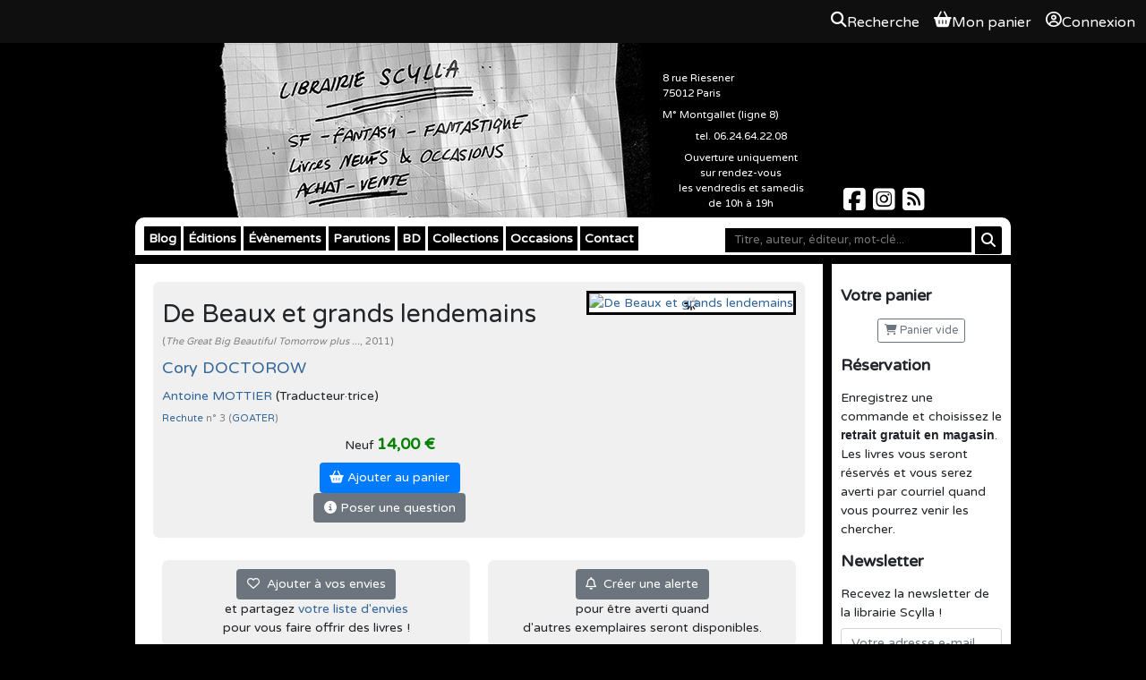

--- FILE ---
content_type: text/html; charset=UTF-8
request_url: https://scylla.fr/legacy/a/cory-doctorow/de-beaux-et-grands-lendemains
body_size: 3444
content:
<!DOCTYPE html>

<html lang="fr">
  <head>
    <meta charset="UTF-8">
    <title>
                    De Beaux et grands lendemains de Cory DOCTOROW |
            Librairie Scylla
    </title>

        
  <link type="text/css" rel="stylesheet" media="screen" href="/assets/bundle/app.ea094000.css">

<link type="text/css" rel="stylesheet" media="screen" href="https://code.jquery.com/ui/1.14.1/themes/base/jquery-ui.css">
<link rel="stylesheet" href="https://cdn.jsdelivr.net/npm/bootstrap@4.6.2/dist/css/bootstrap.min.css"
      integrity="sha384-xOolHFLEh07PJGoPkLv1IbcEPTNtaed2xpHsD9ESMhqIYd0nLMwNLD69Npy4HI+N" crossorigin="anonymous">
<link type="text/css" rel="stylesheet" media="screen" href="/libs/tooltipster/css/tooltipster.css?3.3.0">
<link rel="stylesheet" href="https://cdnjs.cloudflare.com/ajax/libs/font-awesome/6.7.2/css/all.min.css"
      integrity="sha512-Evv84Mr4kqVGRNSgIGL/F/aIDqQb7xQ2vcrdIwxfjThSH8CSR7PBEakCr51Ck+w+/U6swU2Im1vVX0SVk9ABhg=="
      crossorigin="anonymous" referrerpolicy="no-referrer" />

<link type="text/css" rel="stylesheet" media="screen" href="/common/css/common.css?b08da58f">
<link type="text/css" rel="stylesheet" media="print" href="/common/css/print.css?b08da58f">


    <link rel="apple-touch-icon" href="/theme/apple-touch-icon.png" />
    <link rel="shortcut icon" type="image/x-icon" href="/theme/favicon.ico" />
    <link rel="alternate" type="application/rss+xml" title="Les derniers billets du blog" href="/feeds/blog.rss.xml" />
    <link rel="alternate" type="application/rss+xml" title="Les dernières parutions" href="/feeds/catalog.rss.xml" />

    <link rel="stylesheet" href="/theme/styles.css?14" />
    <link rel="icon" type="image/png" href="/theme/favicon.png">

    
    
  
      <script
      async
      defer
      src="https://analytics.umami.is/script.js"
      data-website-id="dc77c999-42d4-4e70-b132-ae6c5e3fc34a"
    ></script>
    </head>
  <body>
    
<div class="OverallMenu overall-menu position-sticky sticky-top d-print-none">
      <div></div>
  
  <div class="OverallMenu__user-section">
    <a href="/articles/search?autofocus=1" class="OverallMenu__entry OverallMenu__entry--search">
      <i class="OverallMenu__entry__icon fa-solid fa-magnifying-glass"></i>
      <span class="OverallMenu__entry__label">Recherche</span>
    </a>

    <a href="/pages/cart" class="OverallMenu__entry OverallMenu__entry--cart">
      <i class="OverallMenu__entry__icon fa-solid fa-basket-shopping"></i>
      <span class="OverallMenu__entry__label">Mon panier</span>
    </a>

          <a class="OverallMenu__entry" rel="nofollow" href="/user/login?return_url=/legacy/a/cory-doctorow/de-beaux-et-grands-lendemains">
        <i class="OverallMenu__entry__icon fa-regular fa-circle-user"></i>
        Connexion
      </a>
      </div>
</div>
  <header class="site-header noprint">
    <h1>Librairie Scylla</h1>
    <a href="/"><img src="/theme/flyer.jpg" alt="Librairie Scylla : SF Fantasy Fantastique - Livres neufs &amp; occasions - Achat-Vente"></a>
    <div id="shop_details">
      <p>
        8 rue Riesener<br>
        75012 Paris<br>
      </p>
      <p>M&deg; Montgallet (ligne 8)</p>
      <p class="center">tel. 06.24.64.22.08</p>
      <p class="center">
        Ouverture uniquement<br />
        sur rendez-vous <br />
        les vendredis et samedis <br />
        de 10h à 19h<br />
      </p>
    </div>
    <div class="social">
      <a href="https://www.facebook.com/librairie.scylla/" aria-label="Scylla sur Facebook">
        <span class="fa-brands fa-square-facebook fa-2x"></span>
      </a>
      <a href="https://www.instagram.com/librairiescylla/" aria-label="Scylla sur Instagram">
        <span class="fa-brands fa-square-instagram fa-2x"></span>
      </a>
      <a href="/feeds/" aria-label="Scylla sur Instagram">
        <span class="fa-solid fa-square-rss fa-2x"></span>
      </a>
    </div>
  </header>
  <div id="wrapper">
    <nav id="menu">
      <form id="search" action="/pages/search" aria-label="Recherche">
        <fieldset>
          <input aria-label="Mot-clé" type="text" placeholder="Titre, auteur, éditeur, mot-clé..." name="q" value="">
          <button aria-label="Rechercher" type="submit" class="btn btn-sm btn-primary submit"><i class="fa fa-search"></i></button>
        </fieldset>
      </form>

      <ul>
        <li>
          <a href="/blog/">Blog</a>
        </li>
        <li>
          <a href="http://editions.scylla.fr/">Éditions</a>
          <ul>
            <li><a href="http://editions.scylla.fr/rayon/catalogue">Papier</a></li>
            <li><a href="http://editions.scylla.fr/rayon/numerique">Numérique</a></li>
          </ul>
        </li>
        <li>
          <a href="/pages/evenements">Évènements</a>
        </li>
        <li>
          <a href="/pages/parutions?o=article_pubdate&d=1">Parutions</a>
        </li>
        <li>
          <a href="/pages/bd">BD</a>
        </li>
        <li>
          <a href="/pages/collections">Collections</a>
        </li>
        <li>
          <a href="/pages/occasions">Occasions</a>
        </li>
        <li>
          <a href="/contact/">Contact</a>
        </li>
      </ul>
    </nav>
    <aside class="menu">
      <h3>Votre panier</h3>
      <p id="myCart" class="center">
        <a
                href="/pages/cart"
                rel="nofollow"
                class="btn btn-outline-secondary btn-sm empty"><span class="fa fa-shopping-cart"></span> Panier vide</a>
      </p>

      <h3>Réservation</h3>
      <p>Enregistrez une commande et choisissez le <strong>retrait gratuit en magasin</strong>. Les livres vous seront réservés et vous serez averti par courriel quand vous pourrez venir les chercher.</p>

      <h3>Newsletter</h3>
      <p>Recevez la newsletter de la librairie Scylla !</p>
      <form class="center" method="get" action="/mailing/subscribe" aria-label="Inscription à la newsletter">
        <fieldset>
          <input aria-label="Votre adresse e-mail" type="email" name="email" placeholder="Votre adresse e-mail" class="form-control" required>
          <input class="btn btn-secondary btn-block" type="submit" value="S'abonner">
        </fieldset>
      </form>
      <br>
      <div class="center">
        <a href="http://www.biblys.fr/"><img src="/assets/images/propulse-par-biblys.png" alt="Propulsé par Biblys"></a>
      </div>
    </aside>
    <section id="main">
      



        
    <article class="book" itemscope itemtype="https://schema.org/Product">
        <section id="book-header">
            

<a href="https://images.weserv.nl/?url=https%3A%2F%2Fscylla.fr%2Fimages%2Farticles%2F68029%2Fcover.jpg%3Fv%3D3"
    rel="lightbox"    style="cursor: zoom-in;"
>
  <img
    src="https://images.weserv.nl/?url=https%3A%2F%2Fscylla.fr%2Fimages%2Farticles%2F68029%2Fcover.jpg%3Fv%3D3"
    width=""
    height=""
     class="book-cover"     alt="De Beaux et grands lendemains"
  >
</a>

            <div class="book-header-data">
                
                <h1>De Beaux et grands lendemains</p><p class="book-tiny">(<em>The Great Big Beautiful Tomorrow plus ...</em>, 2011)</h1>
                <p class="book-authors"><a href="/p/cory-doctorow/">Cory DOCTOROW</a></p>
                <a href="/p/antoine-mottier/">Antoine MOTTIER</a> (Traducteur·trice)
                <p class="book-tiny">
        <a href="/collection/goater-rechute">
            Rechute
        </a>  n&deg;&nbsp;3
        (<a href="/editeur/goater">GOATER</a>)</p>
                
        <p class="center">Neuf <span class="book-price-new">14,00&nbsp;&euro;</span></p>

        <p class="center">
            <a class="btn btn-primary event add_to_cart" data-type="stock" data-id="420759"><i class="fa-solid fa-basket-shopping"></i> Ajouter au panier</a>
            <br /><a href="/contact/?subject=Question+%C3%A0+propos+de+De+Beaux+et+grands+lendemains+%28neuf%29" class="btn btn-secondary" title="Poser une question sur cet exemplaire au libraire."><i class="fa-solid fa-circle-info"></i> Poser une question</a>
            
        </p>
    
                
            </div>
        </section>

        <div class="biblys-col-6">
            <section class="center">
                    
        <a data-wish="68029" class="btn btn-secondary event">
            <i class="fa-regular fa-heart"></i>&nbsp; Ajouter à vos envies
        </a>
        <br>et partagez <a href="/pages/log_mywishes">votre liste d'envies</a><br>pour vous faire offrir des livres !
    
            </section>
        </div><div class="biblys-col-6">
            <section class="center">
                
        <a data-alert="68029" class="btn btn-secondary event">
            <i class="fa-regular fa-bell"></i>&nbsp; Créer une alerte
        </a>
        <br>pour &ecirc;tre averti quand <br />d'autres exemplaires seront disponibles.
    
            </section>
        </div>

        
        

        

        
        

        <section>
            <h3>Détails</h3>
            <p>Prix éditeur : 14,00&nbsp;&euro;</p><p>
    Collection :
    <a href="/collection/goater-rechute">
        Rechute
    </a>
</p><p>
    Éditeur :
    <a href="/editeur/goater">
        GOATER
    </a>
</p><p>EAN : 9782918647119</p><p>ISBN : 978-2-918647-11-9</p><p>Poids : 272g</p><p>Pagination : 128 pages</p>
        </section>

    </article>
</div>
    </section>
    <footer>
    </footer>
  </div>

  
  <script type="text/javascript" src="/assets/bundle/runtime.7455d126.js"></script>
  <script type="text/javascript" src="/assets/bundle/app.7c96245f.js"></script>

<script type="text/javascript" src="https://code.jquery.com/jquery-1.12.4.min.js"></script>
<script type="text/javascript" src="https://code.jquery.com/ui/1.14.1/jquery-ui.min.js"></script>
<script src="https://cdn.jsdelivr.net/npm/bootstrap@4.6.2/dist/js/bootstrap.bundle.min.js"
        integrity="sha384-Fy6S3B9q64WdZWQUiU+q4/2Lc9npb8tCaSX9FK7E8HnRr0Jz8D6OP9dO5Vg3Q9ct"
        crossorigin="anonymous"></script>
<script type="text/javascript" src="/libs/ckeditor/ckeditor.js?4.5.7"></script>
<script type="text/javascript" src="/libs/ckeditor/adapters/jquery.js?4.5.7"></script>
<script type="text/javascript" src="/libs/tooltipster/js/jquery.tooltipster.min.js?3.3.0"></script>

<script type="text/javascript" src="/common/js/common.js?b08da58f"></script>
<script type="text/javascript" src="/common/js/_list.js?b08da58f"></script>


  </body>
</html>
